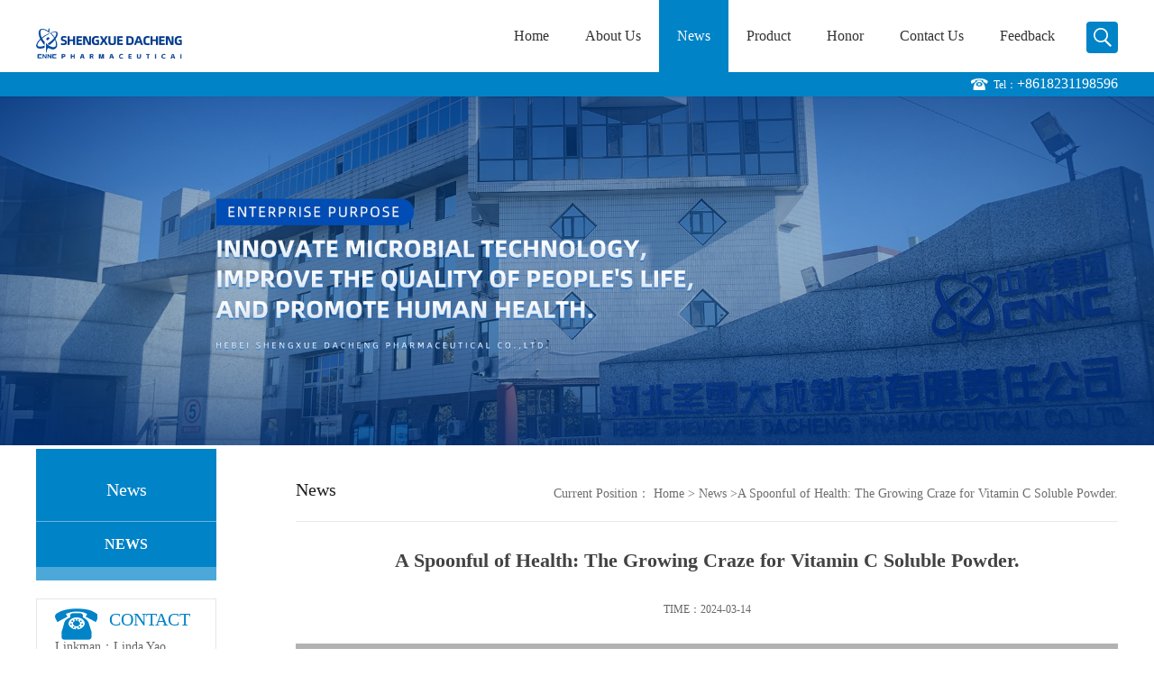

--- FILE ---
content_type: text/html; charset=utf-8
request_url: https://www.dachengpharma.com/news/a-spoonful-of-health--the-growin/
body_size: 8648
content:
<!DOCTYPE HTML>
<html>
<head>
<meta http-equiv="Content-Type" content="text/html; charset=utf-8" />
<meta name="viewport" content="width=device-width, initial-scale=1.0, maximum-scale=1.0, user-scalable=no" />
<link rel="stylesheet" type="text/css" href="/web/mb/en/sp_mb51/css/base.css">
<link rel="stylesheet" type="text/css" href="/web/mb/en/sp_mb51/css/top.css">
<link rel="stylesheet" type="text/css" href="/web/mb/en/sp_mb51/css/bottom.css">
<link rel="stylesheet" type="text/css" href="/web/mb/en/sp_mb51/css/layout.css">
<script type="text/javascript" src="/web/mb/en/sp_mb51/js/jquery-1.11.1.min.js"></script>
<script type="text/javascript" src="/web/mb/en/sp_mb51/js/common.js"></script>
<script type="text/javascript" src="/web/mb/en/sp_mb51/js/wow_l.js"></script>
<script type="text/javascript" src="/web/mb/en/sp_mb51/js/Tony_Tab.js"></script><!--焦点图-->
<title>A Spoonful of Health: The Growing Craze for Vitamin C Soluble Powder.-Dacheng Pharma</title>
<meta http-equiv="keywords" content="A Spoonful of Health: The Growing Craze for Vitamin C Soluble Powder.">
<meta http-equiv="description" content="In recent years, there has been a surge in interest surrounding vitamin C soluble powder as a convenient and effective dietary supplement. With its ease of use, versatility, and numerous health benefits, vitamin C soluble powder has capture...">
<meta name="google-site-verification" content="oqXlykTr_Ig4KcBrsQS_ky-5GUB4W4kotqpUUv4btYo" />
<!-- Google Tag Manager -->
<script>(function(w,d,s,l,i){w[l]=w[l]||[];w[l].push({'gtm.start':
new Date().getTime(),event:'gtm.js'});var f=d.getElementsByTagName(s)[0],
j=d.createElement(s),dl=l!='dataLayer'?'&l='+l:'';j.async=true;j.src=
'https://www.googletagmanager.com/gtm.js?id='+i+dl;f.parentNode.insertBefore(j,f);
})(window,document,'script','dataLayer','GTM-5NTZ7W3Z');</script>
<!-- End Google Tag Manager -->
<meta name="yandex-verification" content="97d7ef6751e86755" />

<link rel="shortcut icon" href="/simg/product/2023/3/10/167841933505770.jpg" />
<script>
    if(true){
        var curl = window.location.href;
        var defurl = "https://www.dachengpharma.com";
        if(curl.indexOf(defurl)<0){
            if (defurl.indexOf("http://")==0){
                curl = curl.replace(defurl.replace("http:","https:"),defurl);
            }else{
                curl = curl.replace(defurl.replace("https:","http:"),defurl);
            }
            window.location.href = curl;
        }
    }
</script>
</head>
<body>
<div class="wap_nav">
  <ul>
   <li>&nbsp;</li>
		<li
		  ><a href="/"   class="dnc_md_fe" >Home</a></li>

		<li
		  ><a href="/about.html"   class="dnc_md_fe" >About Us</a></li>

		<li
			class="omm"
		  ><a href="/news/list--p1.html"   class="dnc_md_fe" >News</a></li>

		  <li
		  ><a href="/products/list--p1.html"   class="dnc_md_fe">Product</a><a href="javascript:void(0)" class="ip_down">&nbsp;</a>
			<div class="nre_m_mdc">
				<a href="/food-additive-series/">Food additive series</a>
				<a href="/veterinary-medicine-series/">Veterinary medicine series</a>
				<a href="/api-series/">API series</a>

			</div><!--nre_m_mdc-->
		</li>

		<li
		  ><a href="/honors/list--p1.html"   class="dnc_md_fe" >Honor</a></li>

		<li
		  ><a href="/contact.html"   class="dnc_md_fe" >Contact Us</a></li>

		<li
		  ><a href="/feedback.html"   class="dnc_md_fe" >Feedback</a></li>

  </ul>
 </div><!--wap_nav-->
 <div class="ap_n_bg">&nbsp;</div><!--ap_n_bg-->
<div class="container ter">
 <div class="header">
  <div class="top">
   <a href="/" class="logo_l">
		<img src="/img/logo/2023/3/10/167841230888104.png" alt="Hebei Shengxue Dacheng Pharmaceutical Co., " title="Nisin Manufacturer and Supplier-Dacheng Pharma"/>
    </a>
   <div class="nav ter">
     <ul>
		<li
		  ><a href="/"   class="dnc_mdfe" >Home</a></li>

		<li
		  ><a href="/about.html"   class="dnc_mdfe" >About Us</a></li>

		<li
			class="omm"
		  ><a href="/news/list--p1.html"   class="dnc_mdfe" >News</a></li>

		  <li class="cp_hover
			"
		  ><a href="/products/list--p1.html"   class="dnc_mdfe">Product</a>
			<div class="nre_mdc">
				<a href="/food-additive-series/">Food additive series</a>
				<a href="/veterinary-medicine-series/">Veterinary medicine series</a>
				<a href="/api-series/">API series</a>

			</div><!--nre_mdc-->
		</li>

		<li
		  ><a href="/honors/list--p1.html"   class="dnc_mdfe" >Honor</a></li>

		<li
		  ><a href="/contact.html"   class="dnc_mdfe" >Contact Us</a></li>

		<li
		  ><a href="/feedback.html"   class="dnc_mdfe" >Feedback</a></li>

		<li><a class="serch_dr" href="javascript:void(0)">&nbsp;</a></li>
     </ul>
    </div><!--nav-->
   <a href="javascript:void(0)" class="mul_m"><span>&nbsp;</span></a>
   <a class="serch_dr serch_dr_wap" href="javascript:void(0)">&nbsp;</a>
  </div><!--top-->
 </div><!--header-->

<div class="wap_secr">
 <ul>
  <span class="clst_xc">&nbsp;</span>
  <em>
    <form class='form_productSearch' id="form_productSearch" method="post" onsubmit="return searchProduct();">
		<input type="text" placeholder="Please enter search keywords"  name="keys" id="product_sokey" value="" class="tp_t_mxt1"/>
		<input type="button" value="Submit"  onclick="searchProduct()" class="tp_t_mxt2"/>
	</form>

<script type="text/javascript">
    function searchProduct(keyid) {
        var inputid="product_sokey";
        if(keyid)inputid=keyid;
        var keys = $("#"+inputid).val();       // 搜索的关键词
        //var keys = $("#product_sokey").val();       // 搜索的关键词
        if(keys==""){
            tusi("please enter search keyword");
            return false;
        }
        if (-1 > 0){
            location.href = "/products/list-catid-_-keys-"+URLEncode(keys)+"_--p1.html";
        }else {
            location.href = "/products/list-keys-"+URLEncode(keys)+"_--p1.html";
        }
        return false;
    }
</script>
   </em>
  </ul>
</div><!--wap_secr-->  <div class="index_cinran">
<div class="dian_div wow">
  <div class="an_di_mxd">
   <span>Tel：<a href="Tel:+8618231198596">+8618231198596</a></span>
  </div><!--an_di_mxd-->
</div><!--dian_div-->

          <div class="slid_meBox">
		   <img src="/img/other/2023/3/10/167841232062744.jpg">
		  </div>
  <div class="clearfix content_c">
  <div class="cont_left wow">
   <span class="le_nact"><em class="ct_rt1">News</em></span>
   <ul class="le_nac">
    <li class="active"><a href="/news/list--p1.html">NEWS</a></li>  
   </ul>
<div class="e_n_all">
    <div class="le_nactt1">
     <img src="/web/mb/en/sp_mb51/images/zi_dian.png" class="ctt_im"/>
     <em class="ct_r_t1">CONTACT</em>
    
    </div>
    <ul class="le_nactt2">
    <li>Linkman：Linda Yao</li>
    <li>
        Tel：
        <a href="tel:+8618231198596">+8618231198596</a>
    </li>
    <li>
        Email：<a href="mailto:linda.yao@dcpharma.cn">linda.yao@dcpharma.cn</a>
    </li>
    </ul>
	 <ul class="le_nactt2" style="margin-top:15px;">
    <li>Linkman：CHARLES.WANG</li>
	 <li>Department：Overseas</li>
    <li>
        Tel：
        <a href="tel:0086 0311-85537378   0086 0311-85539701">0086 0311-85537378   0086 0311-85539701</a>
    </li>
	
	</ul>
	
   </div><!--e_n_all-->  </div><!--cont_left-->
  <div class="cont_right wow">
    <div class="clearfix abt_mdr">
     <span class="abtr_ld">News</span>
     <em>
       <div class="tltle_mdf">
<style type="text/css">
.title_l{line-height:40px;margin:0px auto;font-size:14px;height:40px;overflow:hidden;}
.title_l a{color: #666;}
</style>

<div class="title_l">
  <div class="title_l_ul">
	Current Position：
	<a href="/" title="Home">Home</a> &gt;
	<a href="/news/list--p1.html">News</a>
	&gt;<a>A Spoonful of Health: The Growing Craze for Vitamin C Soluble Powder.</a>
 </div><!--title_l_ul-->
</div><!--title_l-->
	   </div>
      </em>
    </div><!--abt_mdr-->
    <div class="news_mdef_m wow">
	 <h1 class="dhr_mt1">A Spoonful of Health: The Growing Craze for Vitamin C Soluble Powder.</h1>
      <span class="dhr_mt2">TIME：2024-03-14</span>
      <div class="dhr_mt3">
       <p style="text-align:center;"><img src="/img/news/2024/1/29/170649802359786.jpg" style="max-width:100%;"/></p>In recent years, there has been a surge in interest surrounding<a href="https://www.dachengpharma.com/product/vitamin-c-soluble-powder1/" target="_blank"> vitamin C soluble powder </a>as a convenient and effective dietary supplement. With its ease of use, versatility, and numerous health benefits, vitamin C soluble powder has captured the attention of health-conscious consumers worldwide. This article delves into the growing craze for vitamin C soluble powder, exploring its popularity, benefits, and the factors driving its widespread adoption in daily health routines.<br />
<br />
The Rise of Vitamin C Soluble Powder:<br />
Vitamin C has long been recognized for its essential role in supporting immune function, collagen synthesis, antioxidant protection, and overall health. However, traditional forms of vitamin C supplementation, such as tablets or capsules, may be less convenient or appealing to some individuals. The emergence of vitamin C soluble powder offers a convenient alternative that can be easily mixed with water or other beverages, providing a quick and efficient way to boost daily intake of this vital nutrient.<br />
<br />
Convenience and Ease of Use:<br />
One of the primary appeals of vitamin C soluble powder is its convenience and ease of use. Unlike traditional supplements, which may require swallowing large pills or capsules, vitamin C soluble powder can be simply dissolved in water or juice, eliminating the need for swallowing and making it suitable for individuals of all ages, including children and the elderly. This convenience factor has contributed to the growing popularity of vitamin C soluble powder among busy individuals seeking simple and efficient ways to support their health.<br />
<br />
Versatility in Consumption:<br />
Another key advantage of vitamin C soluble powder is its versatility in consumption. Unlike pre-packaged supplements, which come in fixed doses, vitamin C soluble powder allows users to customize their dosage according to their individual needs and preferences. Whether added to a morning smoothie, post-workout drink, or evening tea, vitamin C soluble powder can be seamlessly incorporated into daily routines, providing flexibility and convenience for users with diverse lifestyles and preferences.<br />
<br />
Rapid Absorption and Bioavailability:<br />
Vitamin C soluble powder offers rapid absorption and high bioavailability, ensuring that the body can efficiently utilize the nutrient for various physiological processes. Unlike some traditional forms of vitamin C supplements, which may have delayed or incomplete absorption, vitamin C soluble powder is quickly dissolved in the gastrointestinal tract, allowing for optimal uptake and utilization by the body. This enhanced bioavailability ensures that users can experience the full benefits of vitamin C supplementation more effectively.<br />
<br />
Immune Support and Wellness Benefits:<br />
One of the primary reasons for the growing craze for vitamin C soluble powder is its well-established immune-supporting properties. Vitamin C plays a crucial role in supporting immune function, enhancing the production of white blood cells, antibodies, and other immune mediators that help defend the body against infections and illnesses. By bolstering immune defenses, vitamin C soluble powder can help individuals maintain optimal health and wellness, particularly during times of increased susceptibility to colds, flu, and other respiratory infections.<br />
<br />
Antioxidant Protection and Cellular Health:<br />
In addition to its immune-supporting properties, vitamin C serves as a potent antioxidant that helps protect cells and tissues from oxidative damage caused by free radicals and reactive oxygen species. By neutralizing harmful oxidative stress, vitamin C soluble powder can promote cellular health, reduce inflammation, and mitigate the risk of chronic diseases such as cardiovascular disease, cancer, and neurodegenerative disorders. Regular supplementation with vitamin C soluble powder offers an effective strategy for enhancing antioxidant protection and supporting overall wellness.<br />
<br />
Skin Health and Collagen Synthesis:<br />
Vitamin C plays a critical role in maintaining skin health and promoting collagen synthesis, a process essential for skin elasticity, firmness, and hydration. As an antioxidant, vitamin C helps protect the skin from oxidative damage caused by UV radiation, pollution, and other environmental stressors. Additionally, vitamin C is required for the synthesis of collagen, a structural protein that provides support and resilience to the skin. By promoting collagen production and reducing oxidative stress, vitamin C soluble powder can help improve skin texture, reduce the appearance of wrinkles and fine lines, and enhance overall skin health and radiance.<br />
<br />
Considerations for Usage:<br />
While vitamin C soluble powder offers numerous benefits and advantages, it's essential to consider certain factors when incorporating it into daily health routines:<br />
a. Dosage: Follow recommended dosage guidelines provided by healthcare professionals or product manufacturers to ensure safe and effective supplementation.<br />
b. Individual Needs: Consider individual health status, dietary intake, and lifestyle factors when determining the appropriate dosage and frequency of vitamin C soluble powder supplementation.<br />
c. Quality and Purity: Choose high-quality vitamin C soluble powder from reputable sources to ensure purity, potency, and safety.<br />
d. Potential Interactions: Be aware of potential interactions with medications or other supplements and consult with a healthcare professional if you have any concerns or underlying health conditions.<br />
<br />
Conclusion:<br />
The growing craze for vitamin C soluble powder reflects a growing recognition of its convenience, versatility, and health benefits among consumers worldwide. With its ease of use, rapid absorption, and immune-supporting properties, vitamin C soluble powder offers a simple and effective way to enhance overall health and well-being. By incorporating vitamin C soluble powder into daily health routines, individuals can unlock the potential for improved immune function, antioxidant protection, skin health, and vitality, paving the way for a healthier and more vibrant lifestyle.<br />
      </div><!--dhr_mt3-->
      <div class="pge_re">
          <span>Previous：<a href="/news/unlocking-the-potential--vitamin/">Unlocking the Potential: Vitamin C Soluble Powder and Everyday Vitality.</a></span>
          <span class="lstc_dr">Next：<a href="/news/nisin--s-role-in-improving-food-/">Nisin's Role in Improving Food Safety Awareness in Home Cooking and Meal Preparation</a></span>
		  
      </div><!--pge_re-->
	  
<style type="text/css">
.news_tag,.ews_t_t1{margin-top:10px;padding:0 20px;}
.news_zi_ult li{padding:0 20px;}
.ews_t_t{line-height:45px;margin:0px auto;font-size:16px;height:45px;overflow:hidden;color:#333;font-weight:bold;text-align: left;}
.ews_t_tl{overflow:hidden;}
.ews_t_tl a{float:left;color:#555;display:block;height:36px;line-height:36px;padding:0px 15px;background:#eeeeee;font-size:14px;margin-right:20px;margin-bottom:20px;border-radius:6px;-moz-border-radius:6px;-webkit-border-radius:6px;text-align: left;}
.news_zi_ult li{height:35px;line-height:35px;list-style:none;}
.news_zi_ult {padding:0px !important;margin:0px !important;}
.text_bsd{display:block;height:35px;overflow:hidden;color:#333;line-height:35px;font-size:14px;text-align:left;}
.text_bsd a{color:#333;}
.swe_md{background:#fff;}
</style>

<div class="swe_md">
<div class="ews_t_t ews_t_t1">Related News：</div><!--ews_t_t-->
 <ul class="news_zi_ult clearfix">
    <li>
        <div class="text_bsd">
           <a href="/news/what-is-nisin-and-what-is-it-use/" target="_blank">What is Nisin and what is it used for?</a>
        </div>
    </li>
    <li>
        <div class="text_bsd">
           <a href="/news/is-nisin-safe-for-consumption-/" target="_blank">Is Nisin safe for consumption?</a>
        </div>
    </li>
    <li>
        <div class="text_bsd">
           <a href="/news/how-is-nisin-produced-/" target="_blank">How is Nisin produced?</a>
        </div>
    </li>
    <li>
        <div class="text_bsd">
           <a href="/news/what-is---polylysine-hydrochlori/" target="_blank">What is ε-Polylysine hydrochloride?</a>
        </div>
    </li>
    <li>
        <div class="text_bsd">
           <a href="/news/how-is---polylysine-hydrochlorid/" target="_blank">How is ε-Polylysine hydrochloride used in the food industry?</a>
        </div>
    </li>
  </ul>


</div><!--swe_md-->

	</div><!--news_mdef_m-->
	
<div class="gu_an_new wow">
 <div class="gu_ran_top"><span>PRODUCT</span></div><!--gu_ran_top-->
 <ul class="pro_ul clearfix">
  <li>
   <div class="pro_u_allr">
	<table width="100%" border="0" cellspacing="0" cellpadding="0">
	  <tr>
		<td align="center" valign="middle"><img src="/simg/product/2023/12/27/170364514874967.png" alt="Nisin 500g" /></td>
	  </tr>
	 </table>
	 <a href="/product/nisin-500g/" class="zhe_a slideExpandUp"><img src="/web/mb/en/sp_mb51/images/pro_sou.png" alt="" class="vcenter"></a>
	</div><!--pro_u_allr-->
	<div class="pro_u_alr"><span>Nisin 500g</span><i>&nbsp;</i><a href="/product/nisin-500g/" class="mo_drre">MORE &gt;</a></div><!--pro_u_alr-->
   </li>
  <li>
   <div class="pro_u_allr">
	<table width="100%" border="0" cellspacing="0" cellpadding="0">
	  <tr>
		<td align="center" valign="middle"><img src="/simg/product/2023/12/27/170364493456857.png" alt="Nisin 1kg" /></td>
	  </tr>
	 </table>
	 <a href="/product/nisin-1kg/" class="zhe_a slideExpandUp"><img src="/web/mb/en/sp_mb51/images/pro_sou.png" alt="" class="vcenter"></a>
	</div><!--pro_u_allr-->
	<div class="pro_u_alr"><span>Nisin 1kg</span><i>&nbsp;</i><a href="/product/nisin-1kg/" class="mo_drre">MORE &gt;</a></div><!--pro_u_alr-->
   </li>
  <li>
   <div class="pro_u_allr">
	<table width="100%" border="0" cellspacing="0" cellpadding="0">
	  <tr>
		<td align="center" valign="middle"><img src="/simg/product/2023/4/6/168076196560130.png" alt="Nisin 25kg" /></td>
	  </tr>
	 </table>
	 <a href="/product/nisin-25kg/" class="zhe_a slideExpandUp"><img src="/web/mb/en/sp_mb51/images/pro_sou.png" alt="" class="vcenter"></a>
	</div><!--pro_u_allr-->
	<div class="pro_u_alr"><span>Nisin 25kg</span><i>&nbsp;</i><a href="/product/nisin-25kg/" class="mo_drre">MORE &gt;</a></div><!--pro_u_alr-->
   </li>
 </ul>
</div><!--gu_an_new-->
  </div><!--cont_right-->
 </div><!--content_c-->
   
<script type="text/javascript" src="/web/mb/publicJs/search_footer.js"></script>

<style typpe="text/css">
    .flot_cuext{width:178px;position:fixed;right:0px;top:100px;background:#006fed;padding:2px;}
    .lot_cu1{height:37px;}
    .lot_cu1 span{float:left;line-height:37px;color:#fff;font-size:18px;font-family:"微软雅黑";margin-left:10px;}
    .lot_cu2{background:#fff;padding:0px 11px 15px;}
    .lot_cu1 a{float:right;margin-top:11px;margin-right:9px;}
    .lot_cu2 dl{padding:10px 0px 15px;border-bottom:1px dashed #006fed;}
    .lot_cu2 dl dd{color:#314985;font-size:12px;line-height:35px;word-break:break-all;table-layout:fixed;overflow:hidden;}
    .lot_cu2 dl dd span{float:left;}
    .lot_cu2 dl dd em{float:left;}
    .lot_cu2 dl dd em img{margin-top:3px;}
    .lot_cu2 dl dd strong{color:#314985;font-size:15px;}
    .lot_cet1{margin:19px 0px;text-align:center;}
    .lot_cet2{width: 125px;height: 125px;margin:8px auto 10px;border:1px solid #eeeeee;text-align:center;padding:6px;}
    .lot_cet2 img{max-width: 110px;max-height: 110px;}
    .lot_cet3{text-align:center;line-height:25px;color:#314985;font-size:14px;font-family:"微软雅黑";}
    .flot_cuext{
        z-index: 999999;
    }
	.lt_skype{display: block;color: #189aed;font-family: "微软雅黑";font-size: 13px;line-height: 20px;background: url(/images/skyp.png) left center no-repeat;padding-left: 20px;}
</style>

<div class="flot_cuext" style="font-size: 12px;Top:304px;position: fixed;right: 0px; font-size: 12px;">

    <div class="lot_cu1"><span>Contact</span><a onclick="hideQq()" href="javascript:void(0)"><img src="/images/clr_xwe.png"></a></div><!--lot_cu1-->
    <div class="lot_cu2">
        <dl>

            <dd><span>Tel：</span><em><strong>+8618231198596</strong></em></dd>


			<dd><span>Whatsapp：</span><em><a rel="nofollow" target="_blank" href="https://api.whatsapp.com/send?phone=18231198596  ">18231198596  </a></em></dd>
			<dd><em>
			<a rel="nofollow" target="_blank" href="skype:linda-yao@hotmail.com?chat" class="lt_skype">Chat With Skype</a></em></dd>
		
		
			
       
            <!--<dd><span>Q Q：</span><em><a target="_blank" href="http://wpa.qq.com/msgrd?v=3&uin=&company=Hebei Shengxue Dacheng Pharmaceutical Co., &menu=yes"><img src="/images/qq_meq_en.jpg"></a></em></dd>
            -->
        </dl>






    </div><!--lot_cu2-->

</div>


<script>
    function hideQq() {
        $(".flot_cuext").hide();
    }
	hideQq();
</script>  <div class="footer">
     <div class="clearfix footer_tert">
      <ul class="d_mi_nav">
        <li>
          <span>About Us</span>
          <em>
           <a href="/about.html" title="About Us">About Us</a> 
          </em>
         </li>
         <li>
          <span>Products</span>
          <em>
			<a href="/products/list-catid-5430_--p1.html">Food additive series</a>
			<a href="/products/list-catid-5589_--p1.html">nisin</a>
			<a href="/products/list-catid-5429_--p1.html">Veterinary medicine se...</a>
          </em>
         </li>
         <li>
          <span>News</span>
          <em>
             <a href="/news/list--p1.html" title="News">News</a> 
           </em>
         </li>
          <li>
           <span>Contact Us</span>
           <em>
            <a href="/contact.html" title="Contact Us">Contact Us</a>
            <a href="/feedback.html" title="Message">Message</a>  
           </em>  	
         </li>
       </ul>
       <div class="d_mi_nav_er">
        <div class="pi_ercrt">
         <img src="/web/mb/cn/sp_mb51/images/di_dian.png" class="pi_er_t1"/>
         <span>Service HotLine</span>
			<a href="tel:+8618231198596">+8618231198596</a>
         </div><!--pi_ercrt-->
      </div><!--d_mi_nav_er-->
     </div><!--footer_tert-->
    <div class="footer_b">
     <ul>
	  Copyright (©) 2026 Hebei Shengxue Dacheng Pharmaceutical Co., 
<a href="/privacy.html" class="zzb07link">Privacy Policy</a>
<a href="/sitemap.xml" target="_blank" class="zzb07link">XML</a>            <br/>
                Supported by ：
                <a href="https://www.21food.com/" id="21food" class="TechnicalSupport" target="_blank">21Food</a>&nbsp;&nbsp;
                <a href="https://www.guidechem.com/" id="guidechem" class="TechnicalSupport" target="_blank">GuideChem</a>&nbsp;&nbsp;


	 </ul>
    </div><!--footer_b-->
   </div><!--footer-->

<div class="phone_footernav">
 <ul class="clearfix">
    <li>
		<a href="tel:+8618231198596"> <i class="iconfont"><img src="/web/mb/en/sp_mb51/images/icon8.png" /></i>
			<span>PhoneCall</span>
		</a>
    </li>
    <li>
        <a href="/feedback.html">
            <i class="iconfont"><img src="/web/mb/en/sp_mb51/images/icon10.png" /></i>
            <span>Message</span>
        </a>
    </li>
    <li>
        <a href="/contact.html">
            <i class="iconfont"><img src="/web/mb/en/sp_mb51/images/icon11.png" /></i>
            <span>Contacts</span>
        </a>
    </li>
    <li>
        <a href="/">
            <i class="iconfont"><img src="/web/mb/en/sp_mb51/images/icon12.png" /></i>
            <span>Home</span>
        </a>
    </li>
  </ul>
</div><!--phone_footernav-->
    <script src="/js/jquery.cookie.js"></script>
<a rel="nofollow" target="_blank" href="skype:linda-yao@hotmail.com?chat" class="lt_sk_lype" style="display:none;"><img src="/images/max-skype.png"/></a>
<style type="text/css">
@media (max-width:720px) {
.lt_sk_lype{position: fixed;right: 15px;bottom: 71px;z-index: 9999;display: block !important;width: 40px;height: 40px;color:#fff;-webkit-transition: all 0.3s ease;-o-transition: all 0.3s ease;transition: all 0.3s ease;display:block;font-size: 0px;}
.lt_sk_lype img{width:35px;}
}

</style>
<script>
    $("img").each(function(){
        if($(this).attr('src')=='') $(this).remove();
    });
    if(location.href.indexOf('/news/list')!=-1){
        $("img").error(function () {
            $(this).remove();
        });
    }else {
        $("img").error(function () {
            $(this).attr("src", "/images/nophoto.png");
        });
    }
</script>
<script type='text/javascript' src='https://tj.guidechem.com/js/visitcount3.js'></script> 
<script type='text/javascript' defer> 
var _visitCount_ = new VisitCount(); 
_visitCount_.dbName='website'; 
_visitCount_.source='pc'; 
_visitCount_.sid=217613; 
_visitCount_.clientkey='1769018728092_6294'; 
_visitCount_.comid=11410; 
_visitCount_.vcomid=0; 
_visitCount_.keyword=''; 
_visitCount_.stype='news'; 
_visitCount_.visittimes=1; 
_visitCount_.data='pro_Id=18001946,18003105,18001949,&pro_comId=11410,11410,11410,'; 
_visitCount_.types='pro,'; 
_visitCount_.time='1769018728186'; 
_visitCount_.sign='e62dad85b5111509a9675b0fd250c89c'; 
_visitCount_.sentReq(); 
function _doAction_(sid,stype,action,actiondata,scomid){
	_visitCount_.doaction(sid,stype,action,actiondata,scomid);
 }
</script>
 </div><!--index_cinran-->
</div><!--container-->

<script type="text/javascript">
  $(".slideBox").slide({mainCell:".bd ul",autoPlay:true});
  new WOW().init();
</script>
</body>
</html>


--- FILE ---
content_type: text/css
request_url: https://www.dachengpharma.com/web/mb/en/sp_mb51/css/bottom.css
body_size: 835
content:
@charset "utf-8";
/* CSS Document */

.footer{width: 100%;padding: 15px 0;background: #353535;}

.link_rt{line-height:25px;max-width:1200px;margin:0px auto;padding:5px 15px 15px;border-top: 1px solid #e8e8e8;}
.link_rt span{color: #333;font-size: 14px;display:inline-block;margin-right:18px;background: url(../images/linkbg.jpg) no-repeat center;padding-top: 28px;}
.link_rt em{color: #666;font-size: 14px;display:inline-block;}
.link_rt em a{color: #666;display:inline-block;}
.link_rt em i{font-style:normal;margin:0px 10px;}
.link_rt em a:hover{color:#205da5;}


.footer_tert{max-width:1200px;margin:0px auto;padding:50px 15px;}
.footer_b{line-height:35px;color:#505256;font-size:12px;padding: 5px 15px;border-top: 1px solid #484848;max-width: 1200px;margin: 0px auto;}
.footer_b ul{max-width:1200px;margin:0px auto;padding:0px 15px;}
.footer_b a{color: #505256;font-size:12px;}

.d_mi_nav{width:55%;float:left;}
.d_mi_nav_er{width:35%;float:right;}
.d_mi_nav li{float:left;width: 21%;border-left: 1px solid #424449;padding-left: 15px;}
.d_mi_nav li span{display:block;color: #fff;font-size: 12px;line-height: 24px;height: 24px;overflow: hidden;margin-bottom: 10px;}
.d_mi_nav li em{display:block;}
.d_mi_nav li em a{display: block;color: #97989a;font-size: 12px;line-height: 24px;height: 24px;overflow: hidden;}
.d_mi_nav li em a:hover{color:#0083c7;}
.pi_erc{float:left;}
.er_de_er{padding: 10px;border: 1px solid #606060;width:90px;height:90px;display:block;}
.pi_erc i{display:block;color: #fff;text-align: center;margin-top: 20px;font-style:normal;}
.pi_ercrt{float:right;position:relative;padding-left: 62px;margin-top:15px;}
.pi_er_t1{position:absolute;left:0px;top:0px;}
.pi_ercrt a{display:block;color: #ff9a00;font-size: 31px;font-family: Pabloco;}
.pi_ercrt span{display:block;color:#fff;font-size:16px;line-height:24px;}


.phone_footernav {position: fixed;bottom: 0;width: 100%;display: none;z-index: 99999;height:50px;background: #494949;}
.phone_footernav ul li {width: 25%;background: #494949;float: left;}
.phone_footernav ul li a {display: block; color: #fff;text-align: center;border-right: 1px solid #666;padding: 5px 0 0px;}
.phone_footernav ul li a i {display: block;height:20px;text-align: center;}
.phone_footernav ul li a i img{max-height:20px;margin:0px auto;}
.phone_footernav ul li a span{display:block;height:25px;line-height:25px;font-size:12px;}

@media (max-width:1020px) {
.d_mi_nav{display:none;}
.d_mi_nav_er{width:80%;padding:0px 10%;}
}
@media (max-width:720px) {
.phone_footernav{display:block;}
}

@media (max-width:550px) {
.d_mi_nav_er{width:90%;padding:0px 5%;}
.pi_ercrt a{font-size:16px;line-height:24px;}
.pi_ercrt span{font-size:14px;line-height:24px;}

}

--- FILE ---
content_type: application/javascript
request_url: https://www.dachengpharma.com/web/mb/publicJs/search_footer.js
body_size: 2319
content:

/**
 * 吐丝信息框
 * @param txt
 * @returns
 */
function tusi(txt,fun){
    $('.tusi').remove();
    var div = $('<div style="background: #000/*url(/static/images/tusi.png)*/; filter:alpha(Opacity=70);-moz-opacity:0.7;opacity: 0.7;border-radius:8px;max-width: 85%;padding:1.5rem 1rem;min-width: 270px;position: absolute;left: -1000px;top: -1000px;text-align: center;border-radius:10px;"><span style="color: #ffffff;line-height:1.0;font-size:1.0rem;">'+txt+'</span></div>');
    $('body').append(div);
    div.css('zIndex',9999999);
    div.css('left',parseInt(($(window).width()-div.width()-20)/2));
    var top = parseInt($(window).scrollTop()+($(window).height()-div.height())/2);
    div.css('top',top);
    setTimeout(function(){
        div.remove();
        if(fun){
            if(typeof(fun)=='string'){
                eval(fun)
            }else{
                fun();
            }
        }
    },1500);
}

function URLEncode(Str){
    if(Str==null||Str=="")
        return "";
    var newStr="";
    function toCase(sStr){
        return sStr.toString(16).toUpperCase();
    }
    for(var i=0,icode,len=Str.length;i<len;i++){
        icode=Str.charCodeAt(i);
        if( icode<0x10)
            newStr+="%0"+icode.toString(16).toUpperCase();
        else if(icode<0x80){
            if(icode==0x20)
                newStr+="+";
            else if((icode>=0x30&&icode<=0x39)||(icode>=0x41&&icode<=0x5A)||(icode>=0x61&&icode<=0x7A))
                newStr+=Str.charAt(i);
            else
                newStr+="%"+toCase(icode);
        }
        else if(icode<0x800){
            newStr+="%"+toCase(0xC0+(icode>>6));
            newStr+="%"+toCase(0x80+icode%0x40);
        }
        else{
            newStr+="%"+toCase(0xE0+(icode>>12));
            newStr+="%"+toCase(0x80+(icode>>6)%0x40);
            newStr+="%"+toCase(0x80+icode%0x40);
        }
    }
    return newStr;
}

/**
 * 页码跳转
 */
function gopage(curPage,maxPage,ifCnEn){
    var pageNo=document.getElementById("pageNo").value;
    if(Math.round(pageNo)==pageNo&&pageNo!=""&&pageNo>0&&pageNo<=maxPage){
        var u = $('.page .on').attr("href");
        if(u==undefined){
            u =  $('.page_tp .on').attr("href");
        }
        u=u.replace("-p"+curPage+".html","-p"+pageNo+".html");
        window.location=u;
    }else{
        if (ifCnEn){
            tusi('请输入正确的页码');
        } else {
            tusi('Please enter the correct page number');
        }

    }
}

var flag=false;
function DrawImage(ImgD,iwidth,iheight){
    var image=new Image();
    image.src=ImgD.src;
    if(image.width>0 && image.height>0){
        flag=true;
        if(image.width/image.height>= iwidth/iheight){
            if(image.width>iwidth){
                ImgD.width=iwidth;
                ImgD.height=(image.height*iwidth)/image.width;
            }else{
                ImgD.width=image.width;
                ImgD.height=image.height;
            }
        }else{
            if(image.height>iheight){
                ImgD.height=iheight;
                ImgD.width=(image.width*iheight)/image.height;
            }else{
                ImgD.width=image.width;
                ImgD.height=image.height;
            }
        }
    }
}
function changeImageSize(img) {
    if(img.height > 100 || img.width > 100){
        if(img.height >= img.width)
        {
            img.height=100;
        } else {
            img.width=100;
        }
    }
}


/**
 * 浮动弹窗
 *
 * */

var lastScrollY=0;
function heartBeat(){
    var diffY;
    if (document.documentElement && document.documentElement.scrollTop)
        diffY = document.documentElement.scrollTop;
    else if (document.body)
        diffY = document.body.scrollTop
    else
    {/*Netscape stuff*/}

    //alert(diffY);
    percent=.1*(diffY-lastScrollY);
    if(percent>0)percent=Math.ceil(percent);
    else percent=Math.floor(percent);


    lastScrollY=lastScrollY+percent;
    //alert(lastScrollY);
}




function showqq(){

    var name = document.getElementById("roles").value;

    suspendcode12="<DIV  id=\"lovexin12\" style='font-size: 12px; z-index: 9999; font-size: 12px;bottom:100px;'></DIV>"
    suspendcode14="<DIV  id=\"lovexin14\" style='font-size: 12px; z-index: 9999; font-size: 12px;bottom:100px;width: 111px;height: 125px'>" +
        "<div class=\"ta\"><div class=\"eee\"  style='height: 53px;'><img src=https://show.guidechem.com/images/qqtop.jpg class='timg'></div>";
    for(var i=0; i<arguments.length; i++){

        if((arguments[i].indexOf("400")==0||arguments[i].indexOf("800")==0)){
            suspendcode14 = suspendcode14 + "<div class=fimg align=center height=25 style=background:url(https://show.guidechem.com/images/qqbg.jpg)  center center repeat-y><a target='_blank' href='http://crm2.qq.com/page/portalpage/wpa.php?uin="+arguments[i]+"&aty=0&a=0&curl=&ty=1'><img border=0 src='https://show.guidechem.com/images/qqzx.gif' title='点击这里给我发消息' onerror=\"this.src='https://show.guidechem.com/images/qq.gif'\"></a></div>";
        }else{
            suspendcode14 = suspendcode14 + "<div class=fimg align=center height=25 style=background:url(https://show.guidechem.com/images/qqbg.jpg) center center repeat-y><a target='_blank' href='http://wpa.qq.com/msgrd?v=3&uin="+arguments[i]+"&company="+name+"&menu=yes'><img border=0 src='http://wpa.qq.com/pa?p=2:"+arguments[i]+":42' title='点击这里给我发消息' onerror=\"this.src='https://show.guidechem.com/images/qq.gif'\"></a></div>";
        }
    }
    suspendcode14 = suspendcode14 + "<div><img src='https://show.guidechem.com/images/qqbot.jpg'></div></div></div>";
    var lovexin121 = document.getElementById("lovexin12");
    var lovexin141 = document.getElementById("lovexin14");
    if(lovexin121 == null || lovexin141 == null ){
        document.write(suspendcode12);

        document.write(suspendcode14);
    }


    window.setInterval("heartBeat()",1);

}

function showqq1(){
    var idval = document.getElementById("roles").value;
    var name = document.getElementById("role").value;

    suspendcode12="<DIV  id=\"lovexin12\" style='font-size: 12px; z-index: 9999; font-size: 12px;bottom:100px;'></DIV>"
    suspendcode14="<DIV  id=\"lovexin14\" style='font-size: 12px; z-index: 9999; font-size: 12px;bottom:100px;width: 111px;height: 125px'>" +
        "<DIV class=\"ta\"><div class=\"eee\"  style='height: 53px;'><img  src=https://show.guidechem.com/images/qqtop.jpg></div>"
    for(var i=0; i<arguments.length; i++){

        if((arguments[i].indexOf("400")==0||arguments[i].indexOf("800")==0)){
            suspendcode14 = suspendcode14 + "<div class=fimg align=center height=25 style=background:url(https://show.guidechem.com/images/qqbg.jpg)  center center repeat-y><a target='_blank' href='http://crm2.qq.com/page/portalpage/wpa.php?uin="+arguments[i]+"&aty=0&a=0&curl=&ty=1'><img border=0 src='https://show.guidechem.com/images/qqzx.gif' title='点击这里给我发消息' onerror=\"this.src='https://show.guidechem.com/images/qq.gif'\"></a></div>"
        }else{
            suspendcode14 = suspendcode14 + "<div class=fimg align=center height=25 style=background:url(https://show.guidechem.com/images/qqbg.jpg) center center repeat-y><a target='_blank' href='http://wpa.qq.com/msgrd?v=3&uin="+arguments[i]+"&company="+name+"&menu=yes'><img border=0 src='http://wpa.qq.com/pa?p=2:"+arguments[i]+":42' title='点击这里给我发消息' onerror=\"this.src='https://show.guidechem.com/images/qq.gif'\"></a></div>"
        }
    }
    suspendcode14 = suspendcode14 + "<div><img src='https://show.guidechem.com/images/qqbot.jpg'></div></div></div>";
    var lovexin121 = document.getElementById("lovexin12");
    var lovexin141 = document.getElementById("lovexin14");
    if(lovexin121 == null || lovexin141 == null ){
        document.write(suspendcode12);

        document.write(suspendcode14);
    }

    window.setInterval("heartBeat()",1);
}


    function chosecolumn(i) {


        var text = $("#customp"+i).html();
        $("#text1").text(text);
        $("#text2").text(text);
        $("#text3").text(text);


    }
